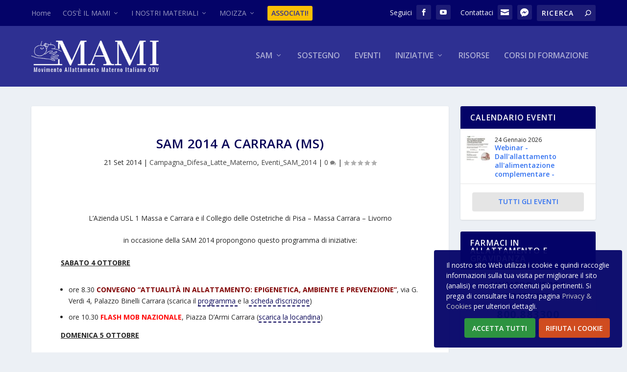

--- FILE ---
content_type: text/css
request_url: https://mami.org/wp-content/plugins/mappa-italia/css/map_ita.css?ver=6.8.3
body_size: 496
content:
	/*inizio stile css mappa*/
#mappa img{	border:none;	}
#mappa{	
	width:280px;	
	height:319px;	
	position:relative;
	margin-left:10px;
}
 
	#mappa a img.regione{	position:absolute;	display:block;	}
	#mappa a:hover img.regione{		filter:alpha(opacity=60);		-moz-opacity:.60;		opacity:.60;	}
	#mappa a span{ display:none; }
	
	#mappa a:hover span{		display:block;		width:232px;		height:273px;		position:absolute;		right:10px;		top:10px;
		border:2px solid #CCCCCC;		background-color:#FFFFFF;		padding:10px;		color:#333333;		font-size:12px;		line-height:18px;
		letter-spacing:1px;		text-align:justify;		overflow:hidden;		z-index:20;	}

	#mappa span b{		display:block;		height:30px;		line-height:30px;		margin-bottom:10px;		border-bottom:1px solid #CCCCCC;	}
	
	#aosta{	left:5px;	top:37px;	z-index:1;	}
	#piemonte{	left:2px;	top:27px;	}
	#liguria{	left:20px;	top:77px;	}
	#lombardia{	left:41px;	top:19px;	}
	#trentino{	left:80px;	top:3px;	z-index:2;	}
	#veneto{	left:86px;	top:11px;	}
	#friuli{	left:120px;	top:13px;	z-index:3;	}
	#romagna{	left:55px;	top:62px;	}
	#toscana{	left:66px;	top:81px;	}
	#marche{	left:118px;	top:96px;	}
	#umbria{	left:113px;	top:108px;	}
	#lazio{	left:105px;	top:132px;	}
	#abruzzo{	left:139px;	top:128px;	}
	#molise{	left:160px;	top:152px;	z-index:4;	}
	#puglia{	left:182px;	top:154px;	}
	#campania{	left:158px;	top:169px;	}
	#basilicata{	left:194px;	top:179px;	z-index:5;	}
	#calabria{	left:205px;	top:210px;	}
	#sardegna{	left:30px;	top:175px;	}
	#sicilia{	left:130px;	top:270px;	}
	/*fine stile mappa*/

--- FILE ---
content_type: text/css
request_url: https://mami.org/wp-content/themes/mami2/style.css?ver=4.27.4
body_size: 5073
content:
/*
Theme Name: Mami 2
Author: EM3DESIGN
Author URI: http://www.em3design.it
Version: 1.0
Template: Extra
*/

/*#2e3092; blu*/
/*#040368; blu scuro*/
/*#ea008c; fucsia*/
/*#FCC006; ocra*/

@import url("../Extra/style.css");
.et_pb_extra_column_sidebar .et_pb_widget a {
    color: #666;
}
form#commentform .fluid-width-video-wrapper iframe {
    position: relative;
}
/*Nascondi men첫 eventi OLD*/
#et-navigation>ul>li.menu-nascosto.menu-item, #et-mobile-navigation #et-extra-mobile-menu li.menu-nascosto.menu-item {
    display: none;
}
/*Eventi Pagina Calendario (con plugin "WP FullCalendar") Widget*/
    /*2023-09*/
.et_pb_widget.widget_em_widget li {
    list-style-type: none;
    padding: 10px;
}

.et_pb_widget.widget_em_widget li:first-child {padding-top: 15px;}

.et_pb_widget.widget_em_widget .em-events-widget {
    gap: 0;
}

.et_pb_widget.widget_em_widget li:not(.all-events-link) a {
    padding-left: 60px;
    display: block;
}

.et_pb_widget.widget_em_widget li.all-events-link {
    padding: 0;
}
    /* FINE 2023-09*/
#em_widget-2 img.wp-post-image {
    float: left;
    margin-right: 10px;
    margin-bottom: 5px;
}
#em_widget-2.et_pb_widget ul li:not(.all-events-link) {
    padding-left: 75px;
    background-image: url(images/immagine-base-eventi.svg);
    background-repeat: no-repeat;
    background-size: 50px 50px;
    background-position: 15px 15px;
}
.event h1.entry-title, .location-template-default h1.entry-title{
    font-weight: 600;
    text-align: center;
    padding-top: 60px;
    margin-bottom: 60px;
}
.immagine-copertina-evento {
    margin: 0 -60px 60px;
    text-align: center;
}
.blocco-info-map-evento {
    margin-bottom: 40px;
}
.blocco-info-map-evento .mappa-evento {
    float: right;
    margin: 0 0 15px 15px;
    max-width: 100%;
    width: calc(100% - 250px);
    text-align: center;
    font-style: italic;
}
.blocco-info-map-evento .mappa-evento .em-location-map-container {
    max-width: 100%;
    width: 580px !important;
    float: right;
}
.event-template-default section#comment-wrap, .location-template-default section#comment-wrap{
    display: none;
}
.fc .fc-button-group button, button.fc-today-button.ui-button.ui-state-default.ui-corner-left.ui-corner-right { /*calendario*/
    padding-top: 6px !important;
    border: none !important;
    border-radius: 0;
    font-weight: bold !important;
}
.fc .fc-button-group button:hover, .fc .fc-button-group button:focus {
    background: #ccc !important;
    color: #000 !important;
}
body .ui-widget-header {
    background: #0b56a7;
    border: #0b56a7;
}
.wpfc-calendar-search span#event-categories-button {
    background: #0b56a7;
    border: 1px solid #0b56a7;
    border-radius: 0;
    color: #fff;
}
.wpfc-calendar-search span#event-categories-button:hover, .wpfc-calendar-search span#event-categories-button:focus {
    background: #fff;
    color: #0b56a7;
}
.ui-selectmenu-menu.ui-front.ui-selectmenu-open ul#event-categories-menu {
    background: #fff;
}
.fc-scroller.fc-day-grid-container {
    height: auto !important;
}
span#event-categories-button {
    width: 200px;
}
ul#event-categories-menu .ui-state-active{
    background: #E2E3E3;
    border-color: #E2E3E3;
    color: #000;
    font-weight: normal;
}
.fc-ltr .fc-h-event.fc-not-end, .fc-rtl .fc-h-event.fc-not-start, .fc-ltr .fc-h-event.fc-not-start, .fc-rtl .fc-h-event.fc-not-end, .ui-widget .fc-event {
    padding: 5px;
}
.ui-state-highlight, .ui-widget-content .ui-state-highlight, .ui-widget-header .ui-state-highlight {
    background: #E2E3E3;
    border: 1px solid #a6c9e2;
    color: #222;
}
div.css-search div.em-search-main .em-search-submit {
    background: #a8d144;
    border-color: #a8d144;
}
div.css-search div.em-search-main .em-search-submit:hover {
    background: #aaa;
    border-color: #aaa;
}
.css-events-list table.events-table td { /*lista Eventi*/
    padding: 5px 12px;
    vertical-align: middle;
}
.css-events-list table.events-table td.data {
    width: 30%;
}
.et_pb_widget li.all-events-link { /*widget*/
    background-color: rgba(0, 0, 0, 0.1);
    text-align: center;
    text-transform: uppercase;
    margin: 24px;
    border-radius: 4px;
    position: relative;
    top: -12px;
    height: 39px;
    padding: 0;
    -webkit-transition: all 0.2s ease-in-out;
   -moz-transition: all 0.2s ease-in-out;
   -o-transition: all 0.2s ease-in-out;
   transition: all 0.2s ease-in-out;
}
.et_pb_widget li.all-events-link:hover {
    background-color: rgba(0, 0, 0, 0.2);
}
.et_pb_widget li.all-events-link a {
    padding: 10px;
    width: 100%;
    display: inherit;
}
@media only screen and ( max-width: 1024px ) {
    .immagine-copertina-evento {
    margin: 0 -40px 40px;
}
}
@media only screen and ( max-width: 700px ) {
.blocco-info-map-evento .mappa-evento {
    width: 100%;
}
}
/*FINE Eventi*/
table td {
    vertical-align: top;
}
table td p:empty {
    display: none;
}
.post-thumbnail img { /*riduce misure immagine in evidenza in post*/
    max-height: 800px;
    width: auto;
    margin: 0 auto;
}
#regioni article.nopost h5 {
    font-size: 0;
    display: contents;
}

#regioni article.nopost h5:after {
    content: "Spiacenti, non ci sono News per questa regione.";
    font-size: 14px;
    text-align: center;
    font-weight: normal;
    text-transform: initial;
}
/*Gravity Form */
body .gform_wrapper input:not([type=radio]):not([type=checkbox]):not([type=submit]):not([type=button]):not([type=image]):not([type=file]){
    padding: 8px;
}
.data-calendario input {
    width: 155px !important;
}
.data-calendario img.ui-datepicker-trigger {
    top: 4px;
    position: relative;
}
div.gform_confirmation_message {
    font-size: 150%;
    padding: 20px 0;
    line-height: 1.2;
}
.point-tipo-evento .gfield_checkbox li label {
    font-size: 13px !important;
}
.gform_wrapper .gfield_checkbox li input, .gform_wrapper .gfield_checkbox li input[type=checkbox], .gform_wrapper .gfield_radio li input[type=radio] {
    vertical-align: top !important;
    margin-top: 2px !important;
}
.gform_wrapper select {
    padding: 6px 0 6px 3px !important;
}
.gform_wrapper.gf_browser_chrome select {
    padding: 7px 0 6px 3px !important;
}
.gform_wrapper .top_label .senza-titolo label.gfield_label {
    display: none;
}
.ginput_container_fileupload input {
    padding: 4px; 
}
.gform_wrapper .field_description_below .gfield_description {
    padding-top: 4px !important;
}
.gform_wrapper .field_description_below.senza-titolo {
    margin-top: 0;
}
.gform_wrapper .field_description_below.gfield.senza-titolo.extra-scelta {
    margin-top: -7px;
    margin-left: 20px !important;
}
.ginput_container.ginput_recaptcha > div {
    margin: 0 auto;
}
.compilatore {
    margin: 20px auto !important;
}
/*Gravity form EM3DESIGN v1.0 style -> https://www.gravityforms.com/css-ready-classes/ */
/*
Classi personalizzate:
hide = nascondi
nolabel = senza etichetta
w20, w25, w33, w50, w75, w66, w75, w80, w100 in abbinamento con "gf_inline" = divisione in colonne
box-a-comparsa = agginge (+) e (-) al casella di spunta 
*/

.gform_wrapper input, .gform_wrapper select {
    padding: .5em !important;
    height: 3em;
    font-size: 14px;
}
.gfield_description {
    padding: 0 !important;
}
.gform_wrapper .gform_body .top_label li.gfield.gf_inline.w20{
    width: 20% !important;
}
.gform_wrapper .gform_body .top_label li.gfield.gf_inline.w25{
    width: 25% !important;
}
.gform_wrapper .gform_body .top_label li.gfield.gf_inline.w33 {
    width: 33.3333% !important;
}
.gform_wrapper .gform_body .top_label li.gfield.gf_inline.w50 {
    width: 50% !important;
}
.gform_wrapper .gform_body .top_label li.gfield.gf_inline.w66 {
    width: 66.6666% !important;
}
.gform_wrapper .gform_body .top_label li.gfield.gf_inline.w75 {
    width: 75% !important;
}
.gform_wrapper .gform_body .top_label li.gfield.gf_inline.w80 {
    width: 80% !important;
}
.gform_wrapper .gform_body .top_label li.gfield.gf_inline.w100 {
    width: 100% !important;
}
.gform_wrapper .gform_body .top_label li.gfield.gf_inline.w100 input {
    width: 100%;
}
.gform_wrapper label.gfield_label, .gform_wrapper legend.gfield_label {
    max-width: 100%;
    white-space: nowrap;
    overflow: hidden;
    text-overflow: ellipsis;
    vertical-align: middle;
}
.gform_wrapper .gform_body .top_label li.gfield.gf_inline input[type=text].datepicker.medium {
    width: 100% !important;
}
.gform_wrapper .gform_body .top_label li.gfield.field_description_below+li.gsection {
    margin-top: 50px!important;
}
.gform_wrapper .top_label .nolabel label.gfield_label, .gform_wrapper .top_label .no-label label.gfield_label, .hide {
    display: none !important;
}
gform_wrapper ul li.gfield.nolabel ul, body .gform_wrapper ul li.gfield.nolabel li {
    margin: 0;
}
.gform_wrapper .gfield_checkbox li input {
    height: 1.2em;
}
.gform_wrapper .gform_footer input.button {
    border: none;
    margin: 0 auto !important;
    padding: 0 2em !important;
    display: block !important;
    background-color: #aaa;
    color: #fff;
    cursor: pointer;
    -webkit-transition: all .5s; 
    transition: all .5;
}
.gform_wrapper .gform_footer input.button:hover {
    background-color: #ccc;
    color: #000;
}
.box-a-comparsa .ginput_container li > input{
    display: none !important;
    visibility:hidden;
    max-width: 48%;
}
.box-a-comparsa .ginput_container li > label {
    margin: 1em auto !important;
    display: block;
}
.box-a-comparsa .ginput_container li > label:after {
    content: " (+)";
}
.box-a-comparsa .ginput_container li input[type="checkbox"]:checked + label:after {
    content: " (-) ";
}
.gform_wrapper li ul.gfield_radio li > input {
    height: 18px;
}
.gform_wrapper li ul.gfield_radio li label {
    width: calc(100% - 25px) !important;
    max-width: none !important;
} 
.gform_wrapper .gform_body li.gfield.gfield_error {
    padding: 0 16px 0 0 !important;
    margin: 0 !important;
    background-color: transparent !important;
    border: none;
}
.gform_wrapper li.gfield.gfield_error.gfield_contains_required div.ginput_container {
    margin-top: 8px !important;
}
.gform_wrapper .gform_body li.gfield.gfield_error label {
    margin: 0 !important;
    padding: 0 !important;
    vertical-align: sub;
}
.gform_wrapper .gform_body li.gfield.gfield_error .validation_message {
    line-height: 1.2;
    padding-bottom: 1em !important;
}
.gform_wrapper.gform_validation_error .gform_body ul.top_label li.gfield.gfield_error:not(.gf_left_half):not(.gf_right_half) {
    max-width: 100% !important;
}
@media only screen and ( max-width: 767px ) {
.gform_wrapper .gform_body .top_label li.gfield.gf_inline.w20, .gform_wrapper .gform_body .top_label li.gfield.gf_inline.w25, .gform_wrapper .gform_body .top_label li.gfield.gf_inline.w33, .gform_wrapper .gform_body .top_label li.gfield.gf_inline.w50, .gform_wrapper .gform_body .top_label li.gfield.gf_inline.w66, .gform_wrapper .gform_body .top_label li.gfield.gf_inline.w75, .gform_wrapper .gform_body .top_label li.gfield.gf_inline.w80, .gform_wrapper .gform_body .top_label li.gfield.gf_inline.w100  {
    width: 100% !important;
}
.gform_wrapper .gform_body li.gfield.gfield_error, .gform_wrapper .top_label li.gfield {
    padding: 0 !important;
}
}
/* Fine Gravity form EM3DESIGN style */
/*END Gravity Form */
.et_pb_pagebuilder_layout .robots-nocontent.sd-block.sd-social.sd-social-icon.sd-sharing {
    padding: 0 50px 70px;
}
.mappa-sostegno {
    float: left;
    margin-right: 20px;
}
.mappa-sostegno h3 {
    background-color: #74A2C6;
    text-align: center;
    padding: 20px 10px 0;
    color: #fff;
}
.mappa-sostegno div#gen-map-wrap {
    background-color: #74A2C6;
    display: grid;
}
.mappa-sostegno div#gen-map-wrap #mappa {
    margin: 20px 5px 20px 15px;
}
header.header #et-navigation a {
    line-height: 1.2;
}
#regioni.tabbed-post-module .tabs ul li {
    border: 1px solid #e5e5e5;
    margin-bottom: -1px;
    float: none;
    text-align: center;
    border-left: 0;
}
#regioni.tabbed-post-module .tabs ul {
    display: flex;
    flex-flow: row;
    flex-wrap: wrap;
}
div#ibfan.posts-carousel-module h1 {
    color: #7cda24!important;
}
div#documenti.posts-carousel-module h1 {
    color: #fcc006!important;
}
.et_pb_extra_module .posts-list article.et-doesnt-have-format-content .post-thumbnail img {
    -webkit-filter: invert(1);
    filter: invert(1);
    opacity: .7;
}
.et_pb_extra_module .posts-list article .post-thumbnail {
    background: transparent !important;
}

.et_pb_extra_module .posts-list article .post-thumbnail img {
    background: transparent !important;
    margin: 0;
    position: absolute;
    top: 50%;
    -ms-transform: translateY(-50%);
    transform: translateY(-50%);
}
#footer .et_pb_extra_column:last-child {
    text-align: right;
}
#footer div#jetpack_widget_social_icons-4 {
    display: none;
}
#footer .et_pb_widget#jetpack_widget_social_icons-3 {
    text-align: center;
    padding-top: 20px;
    margin-bottom: 0; 
}
#footer .et_pb_widget#jetpack_widget_social_icons-3 ul {
    display: inline;
}
#footer .et_pb_widget#jetpack_widget_social_icons-3 li.jetpack-social-widget-item {
    border-bottom: none;
}
#footer .et_pb_widget#jetpack_widget_social_icons-3 li.jetpack-social-widget-item:hover {
    opacity: .7;
}
#footer .textwidget {
    color: #fff;
}
#text-7 input[type="image"] {
    background: transparent;
    padding: 0;
}
.news-letter-sidebar {
    text-align: center;
    line-height: 2em;
}
.events_widget_list a {
    display: block;
    text-transform: uppercase;
}
.et_contact_bottom_container {
    float: none;
    text-align: center;
    margin-top: 30PX;
}
#logo {
    max-height: 87px;
}
#et-secondary-menu li.associati.menu-item a {
    background-color: #FCC006;
    margin: 10px 0;
    padding: 8px; 
    border-radius: 3px;
    color: #2E3092;
    font-weight: 600;
}
.et_pb_widget .widgettitle {
/*    background: #FCC006;
    color: #2E3092;*/
    background: #040368;
}
#et-info .et-extra-social-icons li:first-child {
    margin-left: 0;
}
#et-navigation a.et-extra-icon {
    display: inline-block;
}
.et-extra-icon-picassa:before {
    background: url(pis-images/email-icon.png) no-repeat scroll 0 0 transparent;
    display: block;
    content: "";
    width: 17px;
    height: 12px;
    margin: 9px 6px;
}
.et-extra-icon-blogger:before {
    background: url(pis-images/messenger-icon.png) no-repeat scroll 0 0 transparent;
    display: block;
    content: "";
    width: 17px;
    height: 18px;
    margin: 7px 6px;
}
.et-extra-icon-picassa.et-extra-icon-background-hover:hover {
    background: green !important;
}
.et-extra-icon-blogger.et-extra-icon-background-hover:hover {
    background: #007FFF !important;
}
li.et-extra-social-icon.facebook:before {
    content: "Seguici ";
    color: #fff;
    padding-right: 5px;
}
li.et-extra-social-icon.picassa:before {
    content: "Contattaci";
    color: #fff;
    padding: 0 5px 0 10px;
    position: relative;
    top: -9px;
}

/*Gestione cookie (plugin: WeePie Cookie Allow 3.4.2*/

div#wpca-box {
    padding: 20px 25px !important;
}
div#wpca-box-content p, div#wpca-box-content a {
    line-height: 1.5;
    font-size: inherit;
}
span.cancella-cookie {
    display: block; font-style: italic; padding-top: 16px; font-size: 90%;
}
button.wpca-btn {
    border-radius: 4px;
}
.bottone-cookie-privacy-page {
    text-align: center;
    margin: 20px 0 40px;
    display: block !important;
}
.bottone-cookie-privacy-page button.wpca-btn-cc-settings.wpca-btn {
    min-width: 250px;
}
div#wpca-popup-modal .wpca-cc-sett-options p.wpie-switch {
    font-size: 0;
    line-height: normal;
}

div#wpca-popup-modal .wpca-cc-sett-options p.wpie-switch:nth-child(1) span.wpie-switch-label:before {
    content: "Funzionali";
    font-size: initial;
    vertical-align: bottom;
}
div#wpca-popup-modal .wpca-cc-sett-options p.wpie-switch:nth-child(1) span.wpie-switch-descr:before {
    font-size: initial;
    padding-bottom: 1em;
    display: block;
    content: "Il nostro sito Web utilizza cookie funzionali. Questi cookie sono necessari per far funzionare il nostro sito web.";
    line-height: 1.6;
}
div#wpca-popup-modal .wpca-cc-sett-options p.wpie-switch:nth-child(2) span.wpie-switch-label:before {
    content: "Analitici";
    font-size: initial;
    vertical-align: bottom;
}
div#wpca-popup-modal .wpca-cc-sett-options p.wpie-switch:nth-child(2) span.wpie-switch-descr:before {
    font-size: initial;
    padding-bottom: 1em;
    display: block;
    content: "Il nostro sito Web utilizza cookie analitici per consentire l'analisi del sito Web e l'ottimizzazione allo scopo di migliorare l'usabilità.";
    line-height: 1.6;
}
div#wpca-popup-modal .wpca-cc-sett-options p.wpie-switch:nth-child(3) span.wpie-switch-label:before {
    content: "Social media";
    font-size: initial;
    vertical-align: bottom;
}
div#wpca-popup-modal .wpca-cc-sett-options p.wpie-switch:nth-child(3) span.wpie-switch-descr:before {
    font-size: initial;
    padding-bottom: 1em;
    display: block;
    content: "Il nostro sito Web inserisce i cookie dei social media per mostrarti contenuti di terze parti come YouTube e Facebook. Questi cookie possono tracciare i tuoi dati personali.";
    line-height: 1.6;
}
div#wpca-popup-modal .wpca-cc-sett-options p.wpie-switch:nth-child(4) span.wpie-switch-label:before {
    content: "Pubblicità";
    font-size: initial;
    vertical-align: bottom;
}
div#wpca-popup-modal .wpca-cc-sett-options p.wpie-switch:nth-child(4) span.wpie-switch-descr:before {
    font-size: initial;
    padding-bottom: 1em;
    display: block;
    content: "Il nostro sito Web inserisce cookie pubblicitari per mostrarti annunci pubblicitari di terze parti in base ai tuoi interessi. Questi cookie possono tracciare i tuoi dati personali.";
    line-height: 1.6;
}
div#wpca-popup-modal .wpca-cc-sett-options p.wpie-switch:nth-child(5) span.wpie-switch-label:before {
    content: "Altri";
    font-size: initial;
    vertical-align: bottom;
}
div#wpca-popup-modal .wpca-cc-sett-options p.wpie-switch:nth-child(5) span.wpie-switch-descr:before {
    font-size: initial;
    padding-bottom: 1em;
    display: block;
    content: "Il nostro sito Web potrebbe utilizzare cookie di terze parti da altri servizi di terze parti che non sono analitici, social media o pubblicità.";
    line-height: 1.6;
}
/*---FINE---Gestione cookie (plugin: WeePie Cookie Allow */


/*footer-pis*/
footer#footer {
    background: #2e3092;
}
div#footer-bottom {
    background: #040368;
}
ul#footer-menu, #footer-menu li {
    display: inline-block;
    list-style: none;
    padding: 0;
}
#footer-menu li:after {
    content: " |";
}
div#footer-info, #powered-pis, div#footer-info, div#footer-info a:hover {
    color: rgba(255,255,255,.6);
    font-size: 13px;
    padding: 0;
}
div#footer-info {
    text-align: left;
    float: left;
}
#powered-pis {
    text-align: right;
    float: right;
}
#powered-pis a {
    color: #656464;
}
#powered-pis a#logo-em3{
    background: url("pis-images/logo-em3design-footer-black.png") no-repeat scroll 0 -30px transparent;
    float: right;
    height: 30px;
    margin-left: 5px;
    overflow: hidden;
    text-indent: 999px;
    width: 100px;
}
#powered-pis a#logo-em3:hover {
    background-position: 0 0;
}
#powered-pis a#logo-pis {
    background: url("pis-images/logo-passioninsite-footer-white.png") no-repeat scroll right -7px transparent;
    float: right;
    height: 16px;
    margin-left: 5px;
    margin-top: 7px;
    overflow: hidden;
    text-indent: 999px;
    width: 100px;
}
#powered-pis a#logo-pis:hover {
    background-position: right -37px;
}
.post-password-form input {
    background: none repeat scroll 0 0 rgba(0, 0, 0, 0);
    border: 2px solid;
    margin: 20px 0 0 5px;
}
.post-password-form {
    position: relative;
    text-align: center;
    top: 80px;
}
/*FINE footer-pis*/

/*------------------------------------------------*/
/*---------------[RESPONSIVE LAYOUTS]-------------*/
/*------------------------------------------------*/
@media only screen and ( min-width: 1405px ) {
    }
/*-------------------[1080px]------------------*/
@media only screen and ( min-width: 1100px ) and ( max-width: 1405px) {
    }
@media only screen and ( min-width: 981px ) and ( max-width: 1405px) {
    }
@media only screen and ( min-width: 981px ) {
    }
@media only screen and ( min-width: 768px ) {
.et-fixed-header #main-header .logo {
    margin: 12px 0 !important;
}
.et-fixed-header .header.left-right #et-navigation>ul>li>a {
    padding-bottom: 26px !important;
}
#regioni li.et-accent-color-parent-term span {
    margin-right: -74px;
    line-height: 50px;
    position: relative;
    top: -15px;
}
#regioni li.et-accent-color-parent-term {
    height: 52px;
}
    }
/*-------------------[960px]------------------*/
@media only screen and ( min-width: 768px ) and ( max-width: 1252px ) {
.header.left-right #et-navigation>ul>li>a {
    padding: 10px 0 30px !important;
}
    }
@media only screen and  ( max-width: 1100px ) {
#footer .et_pb_extra_column {
    text-align: center !important;
}
}
/*-------------------[768px]------------------*/
@media only screen and ( max-width: 980px )  {
div#footer-info, #powered-pis {
    text-align: center;
    width: 100%;
}
div#footer-info {
    margin-bottom: 0;
}
#powered-pis {
    float: none;
    text-align: center;
    width: 100%;
}
#powered-pis a#logo-em3 {
    display: inline-block;
    float: none;
    vertical-align: top;
}    
    }
@media only screen and ( min-width: 768px ) and ( max-width: 980px )  {
    }
/*-------------------[480px]------------------*/
@media only screen and ( max-width: 767px ) {
.immagini-colonna > br {
    display: none;
}
.immagini-colonna img {
    margin: 15px;
}
.immagini-colonna {
    text-align: center;
    margin-right: 0;
    width: 100%;
}
.et_pb_slide_image, .et_pb_slide_video {
    display: block;
}
.et_pb_slide_image + .et_pb_slide_description {
    display: none;
}
}
/*-------------------[320px]------------------*/
@media only screen and ( max-width: 479px ) {
.immagini-colonna img {
    height: auto;
    width: 100%;
}
}